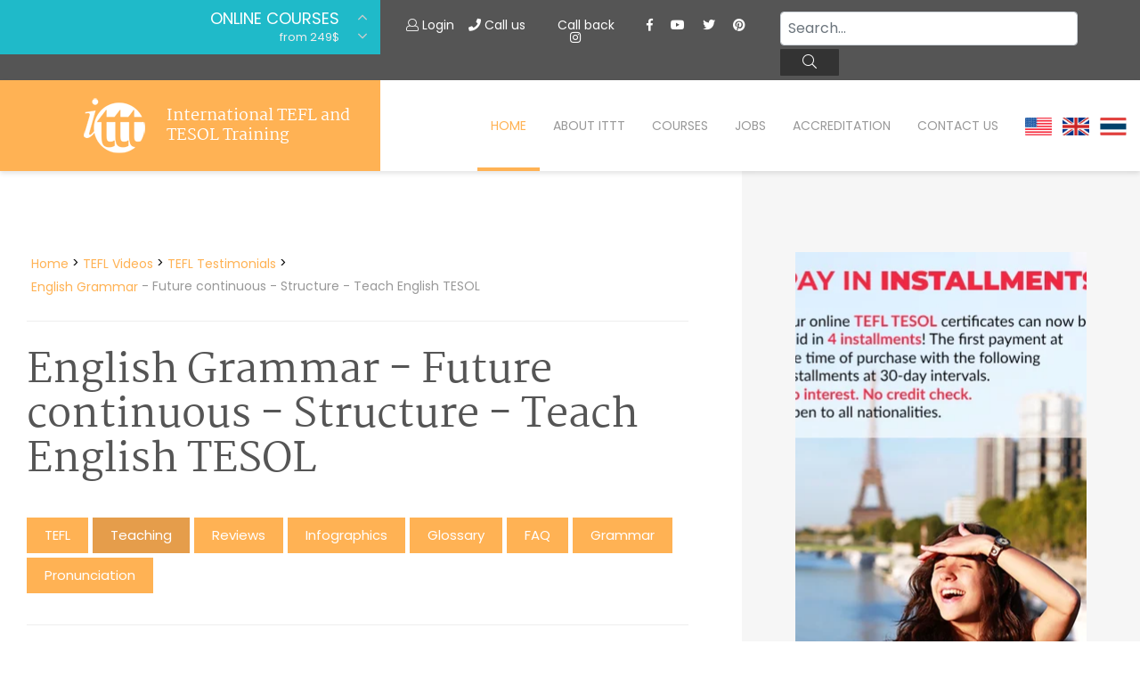

--- FILE ---
content_type: text/html; charset=UTF-8
request_url: https://www.tefl-certificate.net/tefl-videos/tefl-teaching/english-grammar-future-continuous-structure-teach-english-tesol/
body_size: 12979
content:
<!DOCTYPE html>
<html lang="it-IT">
    <head>
	<meta charset="UTF-8">
	<meta http-equiv="X-UA-Compatible" content="IE=edge">
	<meta name="viewport" content="width=device-width, initial-scale=1, shrink-to-fit=no">

	<title>&#9193; Tefl reviews - English Grammar Future Continuous Structure Teach English Tesol | ✔️ ✔️ ✔️ ITTT </title>

	<link rel="apple-touch-icon" sizes="180x180" href="/images/favicon/apple-touch-icon.png">
	<link rel="icon" type="image/png" sizes="32x32" href="/images/favicon/favicon-32x32.png">
	<link rel="icon" type="image/png" sizes="16x16" href="/images/favicon/favicon-16x16.png">
	<link rel="manifest" href="/images/favicon/site.webmanifest">
	<meta name="apple-mobile-web-app-title" content="International TEFL and TESOL Training">
	<meta name="application-name" content="International TEFL and TESOL Training">
	<meta name="msapplication-TileColor" content="#da532c">
	<meta name="theme-color" content="#ffffff">
	<!-- preload -->
	<link rel="preload" href="/fonts/fa-brands-400.woff2" as="font" type="font/woff2" crossorigin>
	<link rel="preload" href="/fonts/fa-solid-900.woff2" as="font" type="font/woff2" crossorigin>
	<link rel="preload" href="/fonts/fa-light-300.woff2" as="font" type="font/woff2" crossorigin>
	<link rel="preload" href="/fonts/Poppins-Regular.woff2" as="font" type="font/woff2" crossorigin>
	<link rel="preload" href="/fonts/Poppins-Bold.woff2" as="font" type="font/woff2" crossorigin>
	<link rel="preload" href="/fonts/Poppins-Light.woff2" as="font" type="font/woff2" crossorigin>
	<link rel="preload" href="/fonts/Martel-Regular.woff2" as="font" type="font/woff2" crossorigin>
	<link rel="preload" href="/fonts/Martel-Bold.woff2" as="font" type="font/woff2" crossorigin>

	<!-- Google Tag Manager -->
	<script type="2a8bdd8e0ef6f01d8075e5e2-text/javascript">(function (w, d, s, l, i) {
			w[l] = w[l] || [];
			w[l].push({'gtm.start':
				new Date().getTime(), event: 'gtm.js'});
			var f = d.getElementsByTagName(s)[0],
			    j = d.createElement(s), dl = l != 'dataLayer' ? '&l=' + l : '';
			j.async = true;
			j.src =
			    'https://www.googletagmanager.com/gtm.js?id=' + i + dl;
			f.parentNode.insertBefore(j, f);
		})(window, document, 'script', 'dataLayer', 'GTM-M7D8JMC');</script>
	<!-- End Google Tag Manager -->

					<link href="https://www.tefl-certificate.net/css/fonts.css" rel="stylesheet" type="text/css" />
<link href="https://www.tefl-certificate.net/css/tp-cookieacceptance.css" rel="stylesheet" type="text/css" />
<link href="https://www.tefl-certificate.net/css/fontawesome-all.min.css" rel="stylesheet" type="text/css" />
<link href="https://www.tefl-certificate.net/css/lightgallery.min.css" rel="stylesheet" type="text/css" />
<link href="https://www.tefl-certificate.net/css/slick.css" rel="stylesheet" type="text/css" />
<link href="https://www.tefl-certificate.net/css/bootstrap.min.css" rel="stylesheet" type="text/css" />			<link rel="stylesheet" href="/css/default.css?v=20220928-1" async />
	<link rel="stylesheet preconnect" href="/css/default-responsive.css?v=09" async />
	<link rel="stylesheet preconnect" href="/css/custom.css?v=09" async />
	<script src="/js/jquery.min.js" type="2a8bdd8e0ef6f01d8075e5e2-text/javascript"></script>
	<link rel="shortcut icon" href="/images/favicon.ico" type="image/x-icon">
	<link rel="icon" href="/images/favicon.ico" type="image/x-icon">
	<!-- HTML5 shim and Respond.js for IE8 support of HTML5 elements and media queries -->
	<!-- WARNING: Respond.js doesn't work if you view the page via file:// -->
	<!--[if lt IE 9]>
	<script src="https://oss.maxcdn.com/html5shiv/3.7.2/html5shiv.min.js"></script>
	<script src="https://oss.maxcdn.com/respond/1.4.2/respond.min.js"></script>
	<![endif]-->
	<meta property="og:type" content="article" />
	<meta property="og:title" content="&#9193; Tefl reviews - English Grammar Future Continuous Structure Teach English Tesol | ✔️ ✔️ ✔️ ITTT " />
	<meta property="og:description" content="TEFL Online. ✅ TEFL courses. ✅ Accredited Certification. ✅ English Grammar - Future continuous - Structure - Teach English TESOL http://www All ITTT's TEFL & TESOL courses are internationally accredited and lifelong job assistance is provided to all ITTT's graduates. Apply Today!" />
		<meta property="og:url" content="www.tefl-certificate.net/tefl-videos/tefl-teaching/english-grammar-future-continuous-structure-teach-english-tesol/" />
	<meta property="og:site_name" content="teflcourse.net" />
	<meta property="article:author" content="ITTT Tefl" />
	<meta property="og:image" content="https://www.tefl-certificate.net/images/international-tefl-and-tesol-training.png" />
	<meta name="title" content="Tefl reviews - English Grammar Future Continuous Structure Teach English Tesol" />
	<meta name="description" content="TEFL Online. ✅ TEFL courses. ✅ Accredited Certification. ✅ English Grammar - Future continuous - Structure - Teach English TESOL http://www All ITTT's TEFL & TESOL courses are internationally accredited and lifelong job assistance is provided to all ITTT's graduates. Apply Today!" />
	<meta name="SKYPE_TOOLBAR" content="SKYPE_TOOLBAR_PARSER_COMPATIBLE" />
	<meta itemprop="name" content="TEFL Certificate">
	<meta name="p:domain_verify" content="a0b464d5a0730da5aec5e5934f4d65cf" />
	<meta itemprop="Internationally accredited TEFL course. All of our online, in-class and combined TEFL courses are internationally accredited in over 30 worldwide locations.">
	<meta property="fb:app_id" content="331135706973088"/>
	<meta property="fb:comments-count" content="4" />

                <link rel="alternate" href="https://www.tefl-certificate.net/tefl-videos/tefl-teaching/english-grammar-future-continuous-structure-teach-english-tesol/" hreflang="en" />

                        <link rel="canonical" href="https://www.tefl-certificate.net/tefl-videos/tefl-teaching/english-grammar-future-continuous-structure-teach-english-tesol/" />
        	

			<meta name="robots" content="index,follow" />
	
	<link rel="icon" href="/images/favicon.ico" type="image/x-icon">

			<script src="https://cdn.onesignal.com/sdks/OneSignalSDK.js" async="" type="2a8bdd8e0ef6f01d8075e5e2-text/javascript"></script>
		<script type="2a8bdd8e0ef6f01d8075e5e2-text/javascript">
	function push() {
	    var OneSignal = window.OneSignal || [];
	    OneSignal.push(function () {
		OneSignal.init({
		    appId: "f9f4d4ee-d156-46ea-ac5c-5f386e798be4",
		});
	    });
	}
	setTimeout(push, 40000);
		</script>
	
		<!-- Facebook Pixel Code -->
	<script type="2a8bdd8e0ef6f01d8075e5e2-text/javascript">
		!function (f, b, e, v, n, t, s)
		{
			if (f.fbq)
				return;
			n = f.fbq = function () {
				n.callMethod ?
				n.callMethod.apply(n, arguments) : n.queue.push(arguments)
			};
		    if (!f._fbq)
				f._fbq = n;
			n.push = n;
			n.loaded = !0;
			n.version = '2.0';
		    n.queue = [];t = b.createElement(e);t.async = !0;
		    t.src = v;s = b.getElementsByTagName(e)[0];
		    s.parentNode.insertBefore(t, s)}(window, document, 'script',
			'https://connect.facebook.net/en_US/fbevents.js');
		fbq('init', '1512729532291637');
		fbq('track', 'PageView');
	</script>
    <noscript><img height="1" width="1" src="https://www.facebook.com/tr?id=1512729532291637&ev=PageView&noscript=1" /></noscript>
    <!-- End Facebook Pixel Code -->
    <script type="application/ld+json">
    {
      "@context": "https://schema.org",
      "@type": "WebSite",
      "url": "https://www.tefl-certificate.net/",
      "potentialAction": {
        "@type": "SearchAction",
        "target": {
          "@type": "EntryPoint",
          "urlTemplate": "https://www.tefl-certificate.net/teach-abroad/findresult/?query={search_term_string}"
        },
        "query-input": "required name=search_term_string"
      }
    }
    </script>	
</head>

<body class="page ">


    <!-- Google Tag Manager (noscript) -->
    <noscript><iframe src="https://www.googletagmanager.com/ns.html?id=GTM-M7D8JMC"
		      height="0" width="0" style="display:none;visibility:hidden"></iframe></noscript>
    <!-- End Google Tag Manager (noscript) -->

    <div id="page" class="site panel">

	<header class="site-header">
	    <div class="container-top-bar">
    <div class="row no-gutters">
         <div class="col-12 col-xl-4">
	    <div class="row">
	         <div class="col-12">
			<div class="container-courses-slider">
			    <div class="courses-slider" data-slick-id="small-courses-slider">
                            <div class="item allclick"><a href="https://www.tefl-certificate.net/tefl-online/">Online Courses</a><span>from 249$</span></div>
                            <div class="item allclick"><a href="https://www.tefl-certificate.net/tefl-online/diploma/">Online Diploma</a><span>from 599$</span></div>
                            <div class="item allclick"><a href="https://www.tefl-certificate.net/tefl-information/">In-Class Courses</a><span>from 1490$</span></div>
                            <div class="item allclick"><a href="https://www.tefl-certificate.net/tefl-courses-combined/">Combined Courses</a><span>from 1195$</span></div>
                            <div class="item allclick"><a href="https://www.tefl-certificate.net/tefl-online/specialized-tefl-courses/">Specialized Courses</a><span>from 175$</span></div>
                            <div class="item allclick"><a href="https://www.tefl-certificate.net/tefl-online/220-hr-master-package-with-tutor/">220-hour MASTER Package</a><span>from 349$</span></div>
                            <div class="item allclick"><a href="https://www.tefl-certificate.net/tefl-online/120-hr-tefl-tesol-certification/">120-hour Course</a><span>from 249$</span></div>
                            <div class="item allclick"><a href="https://www.tefl-certificate.net/tefl-online/550-hour-expert-package-with-tutor-support/">550-hour Expert Package</a><span>from 999$</span></div>
                        </div>
                    </div>
                </div>
            </div>
        </div>
	    <div class="col-12 col-xl-8">
		<div class="d-flex flex-md-row flex-column justify-content-between">
		    <div class="flex-xl-fill d-none d-xl-block">
			<div class="courses-slider-title"><i class="far fa-angle-left"></i> Courses Offers</div>
		    </div>
		    <div class="flex-xl-fill">
			<div class="container-social mt-sm-4 mt-xl-2 text-sm-center">
				<a class="mt-2" data-toggle="modal" data-target="#logineeap"><i class="fal fa-user"></i> Login</a>
				<a class="mt-2 mx-1 mx-sm-3 mx-lg-3" data-toggle="modal" data-target="#callusbox"><i class="fas fa-phone"></i> Call us</a>
				<a class="mt-2 mx-1 mx-sm-3 mx-lg-3" data-toggle="modal" data-target="#callbackbox"><i class="fas fa-phone-plus"></i> Call back</a>
				<a href="https://api.whatsapp.com/send?phone=66622422707&text=" target="_blank" class="d-none"><img data-src="/images/whatsapp-button_SMALL_green_top.png" class="lazy" alt="write or call us on WhtsApp" style="width: 90px;" /></a>
				<div class="d-block d-sm-inline mt-3 mt-sm-2">
					<a href="https://www.facebook.com/TESOL.TEFL" rel="nofollow" target="_blank" class="ico"><i class="fab fa-facebook-f"></i></a>
					<a href="https://www.youtube.com/TeflonlineNet01" rel="nofollow" target="_blank" class="ico"><i class="fab fa-youtube"></i></a>
					<a href="https://twitter.com/teflcourse" rel="nofollow" target="_blank" class="ico"><i class="fab fa-twitter"></i></a>
                                        <a href="https://www.pinterest.com/TEFLcourse/" rel="nofollow" target="_blank" class="ico"><i class="fab fa-pinterest"></i></a>
					<a href="https://www.instagram.com/internationaltefltraining/" rel="nofollow" target="_blank" class="ico"><i class="fab fa-instagram"></i></a>
				</div>
			</div>
		    </div>
		<div class="flex-xl-fill mt-3 mt-sm-3 mt-xl-1 mb-3 mb-xl-0">
<form id="search-submit" action="https://www.tefl-certificate.net/teach-abroad/findresult/" method="post" role="search" class="wpcf7-form wpcf7-format form-inline float-md-right mr-md-3">
    <input name="query" type="search" class="mx-3 mr-sm-1 mx-sm-auto ml-lg-0 mt-1 form-control wpcf7-form-control wpcf7-validates-as-required px-2" id="search" aria-describedby="emailHelp" placeholder="Search..." value="">
    <button class="wpcf7-form-control wpcf7-submit d-none d-md-block btn ml-0 mt-1 py-1 search-button" type="submit"><i class="fal fa-search"></i></button>
</form>
</div>
        </div>
    </div>
</div>
</div>
            
	    	    <div class="container-header-content">
    <div class="row no-gutters">
        <div class="col-12 col-xl-4">
            <div class="container-logo">
                <a href="https://www.tefl-certificate.net/" class="logo"><img data-src="/images/ittt-logo.png" alt="ITTT - International TEFL and TESOL Training" width="70" height="62" class="img-fluid lazy"></a>
		<a href="https://www.tefl-certificate.net/" class="title">International TEFL and TESOL Training</a>
            </div>
        </div>

        <div class="col-12 col-xl-8 wrapper-container-menu">
            <div class="container-menu">
                <nav class="conainer-nav">
                    <ul id="menu-primary" class="menu">
                        <li class="menu-item current-menu-item"><a href="https://www.tefl-certificate.net/">Home</a></li>
                        <li class="menu-item menu-item-has-children">
                            <a href="https://www.tefl-certificate.net/ittt/">About ITTT</a>
                            <ul class="sub-menu">
                                <li class="menu-item"><a href="https://www.tefl-certificate.net/faq/">Faq</a></li>
				<li class="menu-item"><a href="https://www.teflcourse.net/best-tefl-course/">WHY CHOOSE ITTT?</a></li>
                                <li class="menu-item"><a href="https://www.tefl-certificate.net/tefl/">What is TEFL?</a></li>
                                <li class="menu-item"><a href="https://www.tefl-certificate.net/tefl-offers/">Special Offers</a></li>
                            </ul>
                        </li>
                        <li class="menu-item menu-item-has-children">
                            <a href="https://www.tefl-certificate.net/tefl-courses/">Courses</a>
                            <ul class="sub-menu">
                                <li class="menu-item"><a href="https://www.tefl-certificate.net/tefl-online/">Online Courses</a></li>
                                <li class="menu-item"><a href="https://www.tefl-certificate.net/tefl-online/diploma/">Online Diploma</a></li>
                                <li class="menu-item"><a href="https://www.tefl-certificate.net/tefl-residential-courses/">In-Class Courses</a></li>
				<li class="menu-item"><a href="https://www.tefl-certificate.net/tefl-courses-combined/">Combined courses</a></li>
				<li class="menu-item"><a href="http://www.teflcourse.net/online-courses-bundles/">ONLINE COURSE BUNDLES</a></li>
				<li class="menu-item"><a href="https://www.tefl-certificate.net/celta-trinity-courses/">CELTA & TRINITY Courses</a></li>
                                <li class="menu-item"><a href="https://www.tefl-certificate.net/tefl-online/specialized-tefl-courses/">Specialized Courses</a></li>
				<li class="menu-item"><a href="http://www.teflcourse.net/what-tefl-tesol-course-right-for-me/">Which Course is right for me?</a></li>
				<li class="menu-item"><a href="https://www.teflcourse.net/upgrade-qualifications/">B.Ed & M.Ed in TESOL</a></li>					
                            </ul></li>
                        <li class="menu-item"><a href="https://www.tefl-certificate.net/jobs/">Jobs</a></li>
                        <li class="menu-item"><a href="https://www.tefl-certificate.net/accredited-tefl-courses/">Accreditation</a></li>
                        <li class="menu-item"><a href="https://www.tefl-certificate.net/ittt-contact-us/">Contact us</a></li>
			<li class="menu-item">&nbsp;&nbsp;<a href="https://www.tefl-certificate.net/contact-us/" style="cursor:pointer; margin-bottom: -5px; margin-top: -25px"><img src="/images/flags/flags_usa.gif" width="30px" alt="USA Office" title="USA Office" />&nbsp;&nbsp;&nbsp;<img src="/images/flags/flags_uk.gif" width="30px" alt="UK Office" title="UK Office" />&nbsp;&nbsp;&nbsp;<img src="/images/flags/flags_thailand.gif" width="30px" alt="Thailand Office" title="Thailand Office"/></a></li>
                    </ul>
                </nav>
            </div>
        </div>
    </div>
</div>
	    </header>
	    		    			    
<div class="container-header-slider small">
    <div class="header-slider" data-slick-id="header-slider">
        <div class="wrapper-container-pager">
            <div class="container-fluid">
                <div class="row">
                    <div class="col-12 col-xl-12 col-lg-12 col-md-12">
                        <div class="container-pager"></div>
                    </div>
                </div>
            </div>
        </div>
    </div>
</div>
		    	    
    <div id="content" class="site-content">
	<section class="container-main">
	    <div class="container-fluid">
		<div class="row">            
		    <div class="content-area col-12 col-xl-8 col-lg-10 col-sm-10 offset-xl-0 offset-sm-1">
			<main id="main" class="site-main">
				<span class="hide">STARTBODY</span>			    <article>
    <script type="application/ld+json">
{
      "@context": "https://schema.org",
      "@type": "BreadcrumbList",
      "itemListElement": [{
        "@type": "ListItem",
        "position": 1,
        "name": "Home",
        "item": "https://www.tefl-certificate.net/"
      },{
        "@type": "ListItem",
        "position": 2,
        "name": "TEFL Videos",
        "item": "https://www.tefl-certificate.net/tefl-videos/"
     },{
        "@type": "ListItem",
        "position": 3,
        "name": "TEFL Testimonials",
        "item": "https://www.tefl-certificate.net/tefl-videos/tefl-teaching/"
     },{
        "@type": "ListItem",
        "position": 4,
        "name": "<a href='https://www.teflcourse.net/english-grammar-corner/' class='monster' style='cursor:unset;text-decoration:none'>English Grammar</a> - Future continuous - Structure - Teach English TESOL"
      }]
}
</script>
<p class="breadcrumb">
        <a href="https://www.tefl-certificate.net/">Home</a> > <a href="https://www.tefl-certificate.net/tefl-videos/">TEFL Videos</a> > <a href="https://www.tefl-certificate.net/tefl-videos/tefl-teaching/">TEFL Testimonials</a> > <span><a href='https://www.teflcourse.net/english-grammar-corner/' class='monster' style='cursor:unset;text-decoration:none'>English Grammar</a> - Future continuous - Structure - Teach English TESOL</span>
</p>
<h1>English Grammar - Future continuous - Structure - Teach English TESOL</h1>
<nav class="container-page-menu">
	<ul>
		<li ><a href="https://www.tefl-certificate.net/tefl-videos/">TEFL</a></li>
		<li  class="active"><a href="https://www.tefl-certificate.net/tefl-videos/tefl-teaching/">Teaching</a></li>
		<li ><a href="https://www.tefl-certificate.net/tefl-videos/tefl-testimonials/">Reviews</a></li>
		<li ><a href="https://www.tefl-certificate.net/tefl-videos/tefl-infographics/">Infographics</a></li>
		<li ><a href="https://www.tefl-certificate.net/tefl-videos/tefl-glossary/">Glossary</a></li>
		<li ><a href="https://www.tefl-certificate.net/tefl-videos/video-faq/">FAQ</a></li>
		<li ><a href="https://www.tefl-certificate.net/tefl-videos/tefl-grammar/">Grammar</a></li>
		<li ><a href="https://www.tefl-certificate.net/tefl-videos/tefl-pronunciation/">Pronunciation</a></li>
	</ul>
</nav>
<iframe title="YouTube video player" class="youtube-player lazy" type="text/html" 
width="640" height="390" data-src="https://www.youtube.com/embed/zaT6hK_ENNA?autoplay=0&rel=0&showinfo=0&controls=0"
frameborder="0" allowFullScreen></iframe>
<p>&nbsp;</a>
<!--googleoff: index-->
<p>
http://www.teflcourse.net

This video from one of ITTT's <a href='https://www.tesolcourse.com/tesol-certification/' class='monster' style='cursor:unset;text-decoration:none'>TESOL courses</a> looks at how the future continuous tense is formed and used. Firstly, the structure:

Positive: Subject + will + be + present participle.

I will be learning to teach English.
 
Negative: Subject + will + not + be + present participle.

I will not be coming to the party.  

Question: Will + subject + be + present participle?

Will you be staying for the weekend?

Now the usages:

Actions in progress at a future time.

She'll be playing live at Wembley on the 16th.

Predict the present.

He'll be getting on the plane about now.

Polite enquiries (without influence):

Will you be coming to the party?

For those wanting to learn how to teach English <a href='https://www.tesolcourse.com/tesol-certification/' class='monster' style='cursor:unset;text-decoration:none'>TESOL courses</a> are great ways to learn the necessary grammar such as the future continuous tense as outlined above. On a good <a href='https://www.tesolcourse.com/' class='monster' style='cursor:unset;text-decoration:none'>TESOL course</a> you will also study the latest methodologies to apply in your classroom. A teaching certificate will also open up more teaching job opportunities than would be available without. So if you are considering starting to teach English, <a href='https://www.tesolonline.com/tesol-online-certification/' class='monster' style='cursor:unset;text-decoration:none'>TESOL certification</a> is the surest way to get the skills you need. Check out the link above for more information on <a href='https://www.tesolonline.com/tesol-online-certification/' class='monster' style='cursor:unset;text-decoration:none'>TESOL certification</a> course from ITTT. ///

-~-~~-~~~-~~-~-
Are you ready to Teach English Abroad?
https://www.youtube.com/watch?v=1pcXD_GNR04
-~-~~-~~~-~~-~-</p>
<!--googleon: index-->
<br/>

<script type="application/ld+json">
{"@context":"http:\/\/schema.org","@type":"VideoObject","name":"<a href='https://www.teflcourse.net/english-grammar-corner/' class='monster' style='cursor:unset;text-decoration:none'>English Grammar</a> - Future continuous - Structure - Teach English TESOL","description":"http:\/\/www.teflcourse.net\n\nThis video from one of ITTT's <a href='https://www.tesolcourse.com/tesol-certification/' class='monster' style='cursor:unset;text-decoration:none'>TESOL courses</a> looks at how the future continuous tense is formed and used. Firstly, the structure:\n\nPositive: Subject + will + be + present participle.\n\nI will be learning to teach English.\n \nNegative: Subject + will + not + be + present participle.\n\nI will not be coming to the party.  \n\nQuestion: Will + subject + be + present participle?\n\nWill you be staying for the weekend?\n\nNow the usages:\n\nActions in progress at a future time.\n\nShe'll be playing live at Wembley on the 16th.\n\nPredict the present.\n\nHe'll be getting on the plane about now.\n\nPolite enquiries (without influence):\n\nWill you be coming to the party?\n\nFor those wanting to learn how to teach English <a href='https://www.tesolcourse.com/tesol-certification/' class='monster' style='cursor:unset;text-decoration:none'>TESOL courses</a> are great ways to learn the necessary grammar such as the future continuous tense as outlined above. On a good <a href='https://www.tesolcourse.com/' class='monster' style='cursor:unset;text-decoration:none'>TESOL course</a> you will also study the latest methodologies to apply in your classroom. A teaching certificate will also open up more teaching job opportunities than would be available without. So if you are considering starting to teach English, <a href='https://www.tesolonline.com/tesol-online-certification/' class='monster' style='cursor:unset;text-decoration:none'>TESOL certification</a> is the surest way to get the skills you need. Check out the link above for more information on <a href='https://www.tesolonline.com/tesol-online-certification/' class='monster' style='cursor:unset;text-decoration:none'>TESOL certification</a> course from ITTT. \/\/\/\n\n-~-~~-~~~-~~-~-\nAre you ready to Teach English Abroad?\nhttps:\/\/www.youtube.com\/watch?v=1pcXD_GNR04\n-~-~~-~~~-~~-~-","thumbnailUrl":"https:\/\/i4.ytimg.com\/vi\/zaT6hK_ENNA\/0.jpg","embedURL":"https:\/\/www.youtube.com\/watch?v=zaT6hK_ENNA","uploadDate":"2013-04-11T04:07:30.000Z","duration":"PT2M12S","publisher":{"@type":"Organization","name":"ITTT Tefl","logo":{"@type":"ImageObject","url":"https:\/\/www.teflcorp.com\/images\/logo_round.png","width":"192px","height":"110px"}}}</script>
<p style="margin: 5px 40px 5px 45px">Below you can read feedback from an ITTT graduate regarding one section of their <a href='https://youtu.be/NryTgg6uvsg' class='monster' style='cursor:unset;text-decoration:none'>online TEFL certification course</a>. Each of our online courses is broken down into concise units that focus on specific areas of English language teaching. This convenient, highly structured design means that you can quickly get to grips with each section before moving onto the next.
</p>
<div class="container-quote">
      <div class="quote">
			From this lesson, I learned to not rely solely on a course book.  That I should consider supplementing and even replacing some parts if the material is not suitable for the target students.  I also learned how useful having a course book will be for me as a novice English teacher who needs to develop a teaching structure based off of tried and tested materials.Teachers are to take on many roles during their teaching experience, and knowing so will help them to become more effective in the classroom. Learners have various aspects to them that determine whether or not they will succeeed in attaining knowledge. Understanding these catagories help some new teachers to become more comfortable with the teaching experience.       </div>
</div>
<br/>
<ul>
  <li><a href="https://www.tefl-certificate.net/tefl-online/">Online Courses</a></li>
  <li><a href="https://www.tefl-certificate.net/tefl-information/">In-Class Courses</a></li>
  <li><a href="https://www.tefl-certificate.net/tefl-courses-combined/">Combined Courses</a></li>
</ul>

	<hr>
	<div class="row">
	    <div class="col-md-12"><h4><a href="https://www.teflcourse.net/blog/">Check out ITTT's Blog Posts</a></h4></div>
	</div>
	<div class="row">
</div>
<hr/>


<div id="fb-root"></div>
<script type="2a8bdd8e0ef6f01d8075e5e2-text/javascript">(function(d, s, id) {
  var js, fjs = d.getElementsByTagName(s)[0];
  if (d.getElementById(id)) return;
  js = d.createElement(s); js.id = id;
  js.src = 'https://connect.facebook.net/en_US/sdk.js#xfbml=1&version=v13.0&appId=331135706973088&autoLogAppEvents=1';
  fjs.parentNode.insertBefore(js, fjs);
}(document, 'script', 'facebook-jssdk'));</script>
<div class="row"><div class="col-md-12">
	<div class="fb-comments" data-href="www.tefl-certificate.net/tefl-videos/tefl-teaching/english-grammar-future-continuous-structure-teach-english-tesol/" data-numposts="5" data-width="100%"></div>
</div></div>

<div id="disqus_thread"></div>
<script src="/js/jquery.discusloader.js" type="2a8bdd8e0ef6f01d8075e5e2-text/javascript" /></script>
<script type="2a8bdd8e0ef6f01d8075e5e2-text/javascript">
        var options =
                {
                    scriptUrl: 'https://teflittt.disqus.com/embed.js',
                    /*
                     @type: string (url)
                     @default: none
                     @required
                     URL of Disqus' executive JS file. The value is memorized on the first function call
                     and ignored otherwise because Disqus allows only one instance per page at the time.
                     */

                    laziness: 1,
                    /*
                     @type: int (>=0)
                     @default: 1
                     Sets the laziness of loading the widget: (viewport height) * laziness . For example:
                     0 - widget load starts when at the least a tiny part of it gets in the viewport;
                     1 - widget load starts when the distance between the widget zone and the viewport is no more than the height of the viewport;
                     2 - 2x viewports, etc.
                     */

                    throttle: 250,
                    /*
                     @type: int (milliseconds)
                     @default: 250
                     Defines how often the plugin should make calculations during the
                     processes such as resize of a browser's window or viewport scroll.
                     250 = 4 times in a second.
                     */

                    /*
                     @type: function
                     @default: none
                     Disqus-native options. Check Disqus' manual for more information.
                     */
                    disqusConfig: function ()
                    {
                        this.page.title = '';
			this.page.url = 'https://www.tefl-certificate.net/tefl-videos/tefl-teaching/english-grammar-future-continuous-structure-teach-english-tesol/';
                        this.page.identifier = 'https://www.tefl-certificate.net/tefl-videos/tefl-teaching/english-grammar-future-continuous-structure-teach-english-tesol/';
                    }
                };
        $.disqusLoader('#disqus_thread', options);
</script></article>

				<span class="hide">ENDBODY</span>			    			<div class="buttons-list">
			    				     <a href="https://www.tefl-certificate.net/tefl-tesol-info/tefl-korea-reddit/" alt="" class="special-button inline">tefl korea reddit</a>
			    				     <a href="https://www.tefl-certificate.net/tefl-tesol-info/english-teaching-jobs-in-turkey/" alt="" class="special-button inline">english teaching jobs in turkey</a>
			    				     <a href="https://www.tefl-certificate.net/tefl-tesol-info/esl-resources-for-kindergarten/" alt="" class="special-button inline">esl resources for kindergarten</a>
			    				     <a href="https://www.tefl-certificate.net/tefl-tesol-info/teaching-certification-in-virginia/" alt="" class="special-button inline">teaching certification in virginia</a>
			    				     <a href="https://www.tefl-certificate.net/tefl-tesol-info/what-classes-do-you-need-to-become-a-teacher/" alt="" class="special-button inline">what classes do you need to become a teacher</a>
			    			</div>	
						
			</main>
		    </div>

		    			
<div class="side-area col-12 col-xl-4 col-md-10 offset-xl-0 offset-md-1">
    <aside class="site-aside">
        <div class="row no-gutters">

	    
	    		    <div class="col-12 col-xl-12 col-lg-6 col-sm-10 offset-lg-0 offset-sm-1">
							<a href="/apply/" class="text-center"><div style="background: url(/images/banners/banner_400x600_inst.jpg) no-repeat center; width:100%; height:600px"></div></a><br> 
										<a href="https://www.teflcourse.net/tefl-courses-offers/" class="text-center"><div style="background: url(/images/banners/banner_paris.png) no-repeat center; width:100%; height: 600px"></div></a><br>

					<mark class="title"><span>Our offers on</span>Online Courses</mark>
			<div class="desc">Get TEFL or TESOL-certified online from the comfort of your own home and study at the pace that suits you! Find the best online course now and start teaching abroad upon completion.<br><a href="https://www.tefl-certificate.net/tefl-online/">more info<i class="far fa-angle-right"></i></a></div>
			<div class="course-by-hours-list location-list-slider" data-slick-id="item-list-slider" data-slick='{"slidesToShow": 4}'>
			    				    <div data-toggle="tooltip" data-placement="top" title="" class="item level-5"><a href="https://www.tefl-certificate.net/tefl-online/550-hour-expert-package-with-tutor-support/">550-hr diploma course:  <br />(TEFL/TESOL Certificate & Diploma-Young <br />Learners & Business + <br />Practicum) <span>from 599$</span></a><div class="hours"><a href="https://www.tefl-certificate.net/tefl-online/550-hour-expert-package-with-tutor-support/" style="color:#fff">550</a></div></div>
			    				    <div data-toggle="tooltip" data-placement="top" title="This course is the next step up if you want to increase your employment prospects and potentially earn a higher salary. The diploma course with tutor support is designed to build on your existing skills and further improve your teaching ability." class="item level-1"><a href="https://www.tefl-certificate.net/tefl-online/online-tefl-diploma/">370-hr diploma course: (TEFL/TESOL <br />Certificate & Diploma) <span>from 499$</span></a><div class="hours"><a href="https://www.tefl-certificate.net/tefl-online/online-tefl-diploma/" style="color:#fff">370</a></div></div>
			    				    <div data-toggle="tooltip" data-placement="top" title="Completing more than one TEFL course before heading overseas is a great way to improve your options in the job market. This three-course package with tutor support provides comprehensive coverage of all the main areas of English language teaching." class="item level-3"><a href="https://www.tefl-certificate.net/tefl-online/220-hr-master-package-with-tutor/">220-hr course with Tutor <br />& Videos: (for teaching <br />abroad  & Young <br />Learners & Business English) <br /><span>from 349$</span></a><div class="hours"><a href="https://www.tefl-certificate.net/tefl-online/220-hr-master-package-with-tutor/" style="color:#fff">220</a></div></div>
			    				    <div data-toggle="tooltip" data-placement="top" title="This course will set you up to teach English in classrooms round the world and online from within your own home. You get a 120-hour TEFL course that provides all the basic knowledge required, plus a 50-hour section dedicated to online teaching." class="item level-2"><a href="https://www.tefl-certificate.net/tefl-online/170-hr-tefl-certificate-with-tutor/">170-hr course with Tutor <br />& Videos: (for teaching <br />abroad & online) <span>from 299$</span></a><div class="hours"><a href="https://www.tefl-certificate.net/tefl-online/170-hr-tefl-certificate-with-tutor/" style="color:#fff">170</a></div></div>
			    				    <div data-toggle="tooltip" data-placement="top" title="This popular option provides a TEFL certification that is welcomed by most employers worldwide. It also comes with the added bonus of a professional online tutor and a range of informative videos to back up the written materials." class="item level-2"><a href="https://www.tefl-certificate.net/tefl-online/120-hr-tefl-tesol-certification/">120-hr course with Tutor <br />& Videos: (for teaching <br />abroad) <span>from 249$</span></a><div class="hours"><a href="https://www.tefl-certificate.net/tefl-online/120-hr-tefl-tesol-certification/" style="color:#fff">120</a></div></div>
			    			</div>

			<hr>

			<mark class="title blue"><span>Interesting</span>Course Locations</mark>
			<div class="desc blue">Obtain your TEFL or TESOL certification at one of 40+  exciting worldwide ITTT TEFL centers with a professional teacher trainer and develop your teaching skills with real local English learners. Choose your preferred training location now<br><a href="https://www.tefl-certificate.net/tefl-residential-courses/">more locations<i class="far fa-angle-right"></i></a></div>
			<div class="location-list location-list-slider" data-slick-id="item-list-slider">
			    				    <div class="item"><a href="/tefl-residential-courses/tefl-egypt/alexandria/">TEFL Certification Alexandria</a><div class="flag lazy" data-bg="url(/upload/flags/egypt.svg)"></div></div>
			    				    <div class="item"><a href="/tefl-residential-courses/tefl-greece/athens/">TEFL Certification Athens</a><div class="flag lazy" data-bg="url(/upload/flags/greece.svg)"></div></div>
			    				    <div class="item"><a href="/tefl-residential-courses/tefl-thailand/banphe/">TEFL Certification Ban Phe</a><div class="flag lazy" data-bg="url(/upload/flags/thailand.svg)"></div></div>
			    				    <div class="item"><a href="/tefl-residential-courses/tefl-thailand/bangkok/">TEFL Certification Bangkok</a><div class="flag lazy" data-bg="url(/upload/flags/thailand.svg)"></div></div>
			    				    <div class="item"><a href="/tefl-residential-courses/tefl-spain/barcelona/">TEFL Certification Barcelona</a><div class="flag lazy" data-bg="url(/upload/flags/spain.svg)"></div></div>
			    				    <div class="item"><a href="/tefl-residential-courses/tefl-china/beijing/">TEFL Certification Beijing</a><div class="flag lazy" data-bg="url(/upload/flags/china.svg)"></div></div>
			    				    <div class="item"><a href="/tefl-residential-courses/tefl-argentina/buenos-aires/">TEFL Certification Buenos Aires</a><div class="flag lazy" data-bg="url(/upload/flags/argentina.svg)"></div></div>
			    				    <div class="item"><a href="/tefl-residential-courses/tefl-ireland/bundoran/">TEFL Certification Bundoran</a><div class="flag lazy" data-bg="url(/upload/flags/ireland.svg)"></div></div>
			    				    <div class="item"><a href="/tefl-residential-courses/tefl-egypt/cairo/">TEFL Certification Cairo</a><div class="flag lazy" data-bg="url(/upload/flags/egypt.svg)"></div></div>
			    				    <div class="item"><a href="/tefl-residential-courses/tefl-south-africa/cape-town/">TEFL Certification Cape Town</a><div class="flag lazy" data-bg="url(/upload/flags/south-africa.svg)"></div></div>
			    				    <div class="item"><a href="/tefl-residential-courses/tefl-philippines/cebu/">TEFL Certification Cebu</a><div class="flag lazy" data-bg="url(/upload/flags/philippines.svg)"></div></div>
			    			</div>
		    </div>
		    	    	    <div class="col-12 col-xl-12 col-lg-6 col-sm-10 offset-lg-0 offset-sm-1 text-center">
<p>&nbsp;</p>
<p>&nbsp;</p>
    <div class="border-top border-bottom col-12 col-xl-12 col-lg-6 col-sm-10 offset-lg-0 offset-sm-1 mb-4"></div>
    <div class="d-flex flex-column mx-auto">
	<div class="d-flex flex-column">
	    <a data-toggle="modal" data-target="#callbackbox"><img srcset="/images/buttons/callback-button@2x.png 2x" src="/images/buttons/callback-button.png"></a>
	</div>

	<div class="d-flex flex-column my-4">
	    <a href="https://api.whatsapp.com/send?phone=66622422707&text="><img srcset="/images/buttons/whatsapp-button@2x.png 2x" src="/images/buttons/whatsapp-button.png"></a>
	</div>

	<div class="d-flex flex-column" style="margin-top:20px">
	    <a href="https://www.tefl-certificate.net/apply/" class="special-button inline green" style="margin-right: 0px; margin-left: 0px; color: #fff">Apply now!</a>
	</div>
    </div>

    <div class="border-top border-bottom col-12 col-xl-12 col-lg-6 col-sm-10 offset-lg-0 offset-sm-1 mt-4"></div>

</div>
	    	</div>
    </aside>
</div>
 
		    			</div>
	    </div>
	</section>
				<aside class="container-aside-1">
    <div class="container-fluid">
        <div class="row no-gutters">
            <div class="col-12 col-xl-5 col-md-8 col-sm-10 offset-xl-0 offset-md-2 offset-sm-1 newsletter-wrapper">
                <div class="container-newsletter">
                    <mark class="main-title">Sign up to stay in touch with ITTT!</mark>
                    <div class="main-desc">Subscribe to our newsletter to receive news and updates on our services.</div>
                    <form data-id="embedded_signup:form" class="wpcf7-form wpcf7-format" name="embedded_signup" method="POST" action="https://visitor2.constantcontact.com/api/signup"  id="jsContactNewsletter">  
                        <input data-id="ca:input" name="ca" value="d6697e15-e4ed-4d65-b39a-73a743551ca6" type="hidden">
                        <input data-id="list:input" name="list" value="1" type="hidden">
                        <input data-id="source:input" name="source" value="EFD" type="hidden">
                        <input data-id="required:input" name="required" value="list,email" type="hidden">
                        <input data-id="url:input" name="url" value="" type="hidden">

                        <div class="row">
                            <div class="col-12 col-sm-6">
                                <span class="wpcf7-form-control-wrap nome">
                                    <input name="first_name" value="" class="wpcf7-form-control wpcf7-text" placeholder="Name" type="text">
                                </span>
                            </div>
                            <div class="col-12 col-sm-6">
                                <span class="wpcf7-form-control-wrap email">
                                    <input name="email" value="" class="wpcf7-form-control wpcf7-text wpcf7-email wpcf7-validates-as-required" placeholder="Email Address *" type="email">
                                </span>
                            </div>
                        </div>
                        <div class="row">
                            <div class="col">
                                <span class="wpcf7-form-control-wrap privacy">
                                    <span class="wpcf7-form-control wpcf7-acceptance">
                                        <span class="wpcf7-list-item">
                                            <label><input name="privacy" value="1" type="checkbox">I have read and accept the <a href="https://www.constantcontact.com/legal/privacy-statement" target="_blank" rel="nofollow">privacy policy</a> *</label>
                                        </span>
                                    </span>
                                </span>
                            </div>
                        </div>
                        <div class="row">
                            <div class="col">
                                <button class="wpcf7-form-control wpcf7-submit special-button white right" type="submit">Subscribe</button>
                            </div>
                        </div>
                    </form>
                </div>
            </div>
		<div class="col-12 col-xl-7 banner-wrapper banner-video-review allclick">
			<div class="container-banner">
				<div class="row">
					<div class="col-12 col-xl-7 col-lg-6 offset-lg-5">
						<mark class="title">watch our <strong>video reviews</strong></mark>
						<div class="desc">What is it really like to take a TEFL training course with ITTT?<br>Take a look at these video testimonials that feature course graduates describing their own unique experiences.</div>
						<a href="https://www.tefl-certificate.net/tefl-videos/tefl-video-testimonials/" class="special-button white">watch the reviews <i class="fas fa-chevron-right"></i></a>
					</div>
				</div>
			</div>
		</div>
        </div>
    </div>
</aside>
 
		<div id="show-apply-here"></div>
<script type="2a8bdd8e0ef6f01d8075e5e2-text/javascript">
        // pseudo code
        setTimeout(checkApply, 10);
        function checkApply() {
            jQuery.ajax({
                url: "/checksession/get_apply?cu=" + GetURLParameter('cu')+"&re="+GetURLParameter('r')+"&call="+escape(window.location.pathname),
                success: function (newVal) {
			jQuery('#show-apply-here').html(newVal);
			
			var fileref=document.createElement('script');
			fileref.setAttribute("type","text/javascript");
			fileref.setAttribute("src", "/js/function-apply.js?v=20240628");
			document.head.appendChild(fileref);
                }
            });
        }
	
	function GetURLParameter(sParam)
	{
	    var sPageURL = window.location.search.substring(1);
	    var sURLVariables = sPageURL.split('&');
	    for (var i = 0; i < sURLVariables.length; i++)
	    {
	        var sParameterName = sURLVariables[i].split('=');
	        if (sParameterName[0] == sParam)
	        {
	            return sParameterName[1];
	        }
	    }
	}
</script>
 
		    </div>

    <footer class="site-footer">
    <div class="container-fluid">
	        <div class="row">

            <div class="col-12 col-xl-4 col-lg-8 offset-xl-0 offset-lg-2">
		                <div class="row">
		    			    <div class="col-12 col-xl-12 col-lg-6">
				<p class="second-desc"><a href="https://api.whatsapp.com/send?phone=66622422707&text=" target="_blank"><img data-src="/images/whatsapp-button_SMALL.png" class="lazy" at="contact on whatsapp"/></a></p>
			    </div>
		                    </div>
            </div>
	    		    <div class="col-12 col-xl-8 offset-xl-0 d-xl-block">
			<div class="container-footer-menu maudown">
			    <ul id="menu-footer-menu" class="menu">
				<li class="menu-item current-menu-ancestor current-menu-parent">
				    <a href="https://www.tefl-certificate.net/ittt/">About us</a>
				                                                        <ul>
                                                                                                        <li class="menu-item"><a href="/ai/best-tesol-certification-in-darwin/">Best TESOL certification in Darwin</a></li>
                                                                                                            <li class="menu-item"><a href="/ai/best-tesol-certification-in-germany/">Best TESOL certification in Germany</a></li>
                                                                                                            <li class="menu-item"><a href="/ai/best-tesol-certification-in-india/">Best TESOL certification in India</a></li>
                                                                                                            <li class="menu-item"><a href="/ai/best-tesol-certification-in-istanbul/">Best TESOL certification in Istanbul</a></li>
                                                                                                            <li class="menu-item"><a href="/ai/best-tesol-certification-in-leipzig--germany/">Best TESOL certification in Leipzig  Germany</a></li>
                                                                                                            <li class="menu-item"><a href="/ai/best-tesol-certification-in-nepal/">Best TESOL certification in Nepal</a></li>
                                                                                                        </ul>
                                                                                                        <ul>
                                                                                                                        <li class="menu-item"><a href="/tefl-tesol-teach-english-chile/santiago/san-ram-n/">San Ramón</a></li>
                                                                                                                            <li class="menu-item"><a href="/tefl-tesol-teach-english-ecuador/jes-s-mar-a/">Jesús María</a></li>
                                                                                                                            <li class="menu-item"><a href="/tefl-tesol-teach-english-argentina/misiones/mar-a-magdalena--colonia-delicia/">María Magdalena (Colonia Delicia)</a></li>
                                                                                                                            <li class="menu-item"><a href="/tefl-tesol-teach-english-mexico/baja-california-sur/san-jos--del-cabo--incl--las-veredas--san-jos--viejo/">San José del Cabo (incl. Las Veredas</a></li>
                                                                                                                            <li class="menu-item"><a href="/ San José Viejo)/"></a></li>
                                                                                                                            <li class="menu-item"><a href="/tefl-tesol-teach-english-mexico/chiapas/siltepec/">Siltepec</a></li>
                                                                                                                    </ul>
                                                        				</li>
				<li class="menu-item">
				    <a style="cursor:pointer" href="https://www.tefl-certificate.net/tefl-online/">Online Courses</a>
				    				</li>


				<li class="menu-item">
				    <a href="https://www.tefl-certificate.net/tefl-residential-courses/" style="cursor:pointer">In-class Courses</a>
				    				</li>
							    </ul>
			</div>
		    </div>
	            </div>
        <div class="row">
            <div class="col-12 col-xl-12 col-lg-8 offset-xl-0 offset-lg-2">
		&nbsp;
            </div>
        </div>
    </div>
</footer>
</div>
<nav id="menu" class="mobile-menu">
    <section class="menu-section">
        <ul id="menu-primary" class="menu">
            <li class="menu-item current-menu-item"><a href="https://www.tefl-certificate.net/">Home</a></li>
            <li class="menu-item menu-item-has-children">
                <a href="https://www.tefl-certificate.net/ittt/">About ITTT</a>
                <ul class="sub-menu">
                    <li class="menu-item"><a href="https://www.tefl-certificate.net/faq/">FAQ</a></li>
                    <li class="menu-item"><a href="https://www.tefl-certificate.net/tefl-features/">Features</a></li>
                    <li class="menu-item"><a href="https://www.tefl-certificate.net/tefl/">What is TEFL?</a></li>
                    <li class="menu-item"><a href="https://www.tefl-certificate.net/tefl-offers/">Special Offers</a></li>
                </ul>
            </li>
            <li class="menu-item menu-item-has-children">
                <a href="https://www.tefl-certificate.net/tefl-courses/">Courses</a>
                <ul class="sub-menu">
                    <li class="menu-item"><a href="https://www.tefl-certificate.net/tefl-online/">Online Courses</a></li>
                    <li class="menu-item"><a href="https://www.tefl-certificate.net/tefl-online/diploma/">Online Diploma</a></li>
                    <li class="menu-item"><a href="https://www.tefl-certificate.net/tefl-residential-courses/">In-Class Courses</a></li>
                    <li class="menu-item"><a href="https://www.tefl-certificate.net/tefl-online/specialized-tefl-courses/">Specialized Courses</a></li>
                    <li class="menu-item"><a href="https://www.tefl-certificate.net/tefl-online/ctp/">TEACHING PRACTICE COURSES</a></li>
                </ul></li>
            <li class="menu-item"><a href="https://www.tefl-certificate.net/jobs/">Jobs</a></li>
            <li class="menu-item"><a href="https://www.tefl-certificate.net/accredited-tefl-courses/">Affiliations</a></li>
            <li class="menu-item"><a href="https://www.tefl-certificate.net/ittt-contact-us/">Contact us</a></li>
        </ul>
    </section>
</nav>


	<div class="modal fade" id="callusbox">
		<div class="modal-dialog modal-dialog-centered">
			<div class="modal-content">
				<div class="modal-header">
					<mark class="modal-title">Call us</mark>
					<button type="button" class="close" data-dismiss="modal" aria-label="Close">
					<span aria-hidden="true">&times;</span>
					</button>
				</div>
				<div class="modal-body">
					<p>Contact us by phone to request more information:</p>
					<div class="col-12 col-xl-12 col-lg-6">
					    <p class="second-desc"><a href="https://api.whatsapp.com/send?phone=66622422707&text=" target="_blank"><img data-src="/images/whatsapp-button_SMALL_green.png" class="lazy"/></a></p>
					</div>
				</div>
			</div>
		</div>
	</div>
	
	<div class="modal fade" id="callbackbox">
		<div class="modal-dialog modal-dialog-centered modal-lg">
			<div class="modal-content">
				<div class="modal-header">
					<mark class="modal-title">Request a call back</mark>
					<button type="button" class="close" data-dismiss="modal" aria-label="Close">
					<span aria-hidden="true">&times;</span>
					</button>
				</div>
				<div class="modal-body">
					<p>Do you want to be contacted to receive more information? Fill out the form, a member of our staff will contact you by phone.</p>
					<div class="wpcf7">
						<form action="https://www.tefl-certificate.net/callmeback/" method="post" class="wpcf7-form wpcf7-format" id="jsCallmeback" >
							<div class="row">
								<div class="col-12 col-sm-6">
									<span class="wpcf7-form-control-wrap name"><input name="name" value="" class="wpcf7-form-control wpcf7-text wpcf7-validates-as-required" placeholder="Name *" type="text"></span>
								</div>
								<div class="col-12 col-sm-6">
									<span class="wpcf7-form-control-wrap email"><input name="email" value="" class="wpcf7-form-control wpcf7-text wpcf7-validates-as-required" placeholder="Email *" type="text"></span>
								</div>
                            <div class="col-12">
                                <span class="wpcf7-form-control-wrap service"><select id="selectservice" name="service" class="wpcf7-form-control wpcf7-validates-as-required"><option value="">Select service *</option><option value="phone">Telephone</option><option value="whatsapp">Whatsapp</option></select></span>
                            </div>
								<div class="col-12 col-sm-6">
									<span class="wpcf7-form-control-wrap phone"><input id="phone" name="phone" value="" class="wpcf7-form-control wpcf7-text wpcf7-validates-as-required" placeholder="Telephone *" type="text"></span>
								</div>
								<div class="col-12 col-sm-6">
									<span class="wpcf7-form-control-wrap country"><input name="country" value="" class="wpcf7-form-control wpcf7-text wpcf7-validates-as-required" placeholder="Country *" type="text"></span>
								</div>
							</div>
							<div class="row">
								<div class="col">
									<span class="wpcf7-form-control-wrap message"><textarea name="message" class="wpcf7-form-control wpcf7-textarea wpcf7-validates-as-required" placeholder="Enquiry details *"></textarea></span>
								</div>
							</div>
							<div class="row">
								<div class="col">
									<button value="apply_now" class="wpcf7-form-control wpcf7-submit special-button right" type="submit">Call me back</button>
								</div>
							</div>
						</form>
					</div>
				</div>
			</div>
		</div>
	</div>

<div class="modal fade" id="logineeap" style="display: none;" aria-hidden="true">
    <div class="modal-dialog modal-dialog-centered">
	<div class="modal-content">
	    <div class="modal-header">
		<mark class="modal-title">Login</mark>
		<button type="button" class="close" data-dismiss="modal" aria-label="Close">
		    <span aria-hidden="true">×</span>
		</button>
	    </div>
	    <div class="modal-body" style="color: #000">
		<p>Login to your ITTT Online Course:</p>
		<div class="col-12 col-xl-12 col-lg-6">
			<form action="" method="post" class="wpcf7-form wpcf7-format" id="jsLogin">
			    <div class="col-12">
				<span class="wpcf7-form-control-wrap service">
					<input class="wpcf7-form-control wpcf7-text wpcf7-validates-as-required" id="username" type="text" name="username" value="" placeholder="Insert your username" kl_vkbd_parsed="true">
				</span>
			    </div>
				<div class="row">
				    <div class="col">
					<button value="gotologin" class="wpcf7-form-control wpcf7-submit special-button right" type="submit">Login</button>
				    </div>
				</div>
			</form>
		</div>
	    </div>
	</div>
    </div>
</div>

<!-- Message - Modal -->
<div class="modal fade" id="messageModal" tabindex="-1" role="dialog" aria-labelledby="messageModalTitle" aria-hidden="true">
    <div class="modal-dialog modal-dialog-centered" role="document">
        <div class="modal-content">
            <div class="modal-header">
                <h5 class="modal-title" id="jsDialogTitle">All compulsory fields must be completed!</h5>
                <button type="button" class="close" data-dismiss="modal" aria-label="Close">
                    <span aria-hidden="true">&times;</span>
                </button>
            </div>
            <div class="modal-body" id="dialogContent">
            </div>
            <div class="modal-footer">
                <button type="button" class="btn btn-secondary" data-dismiss="modal">Close</button>
            </div>
        </div>
    </div>
</div>

<script type="2a8bdd8e0ef6f01d8075e5e2-text/javascript" src="https://www.tefl-certificate.net/js/slick.min.js"></script>
<script type="2a8bdd8e0ef6f01d8075e5e2-text/javascript" src="https://www.tefl-certificate.net/js/slideout.min.js"></script>
<script type="2a8bdd8e0ef6f01d8075e5e2-text/javascript" src="https://www.tefl-certificate.net/js/lightgallery-all.min.js"></script>
<script type="2a8bdd8e0ef6f01d8075e5e2-text/javascript" src="https://www.tefl-certificate.net/js/animatescroll.min.js"></script>
<script type="2a8bdd8e0ef6f01d8075e5e2-text/javascript" src="https://www.tefl-certificate.net/js/tp-map.js"></script>
<script type="2a8bdd8e0ef6f01d8075e5e2-text/javascript" src="https://www.tefl-certificate.net/js/tp-wpcf7check.js"></script>
<script type="2a8bdd8e0ef6f01d8075e5e2-text/javascript" src="https://www.tefl-certificate.net/js/bootstrap.bundle.min.js"></script>
<script type="2a8bdd8e0ef6f01d8075e5e2-text/javascript" src="https://www.tefl-certificate.net/js/jquery.cookies.js"></script>
<script type="2a8bdd8e0ef6f01d8075e5e2-text/javascript" src="https://www.tefl-certificate.net/js/function.js"></script><script language="Javascript" src="/scripts/marktrick.js?v=20200924-4" type="2a8bdd8e0ef6f01d8075e5e2-text/javascript"></script><script type="2a8bdd8e0ef6f01d8075e5e2-text/javascript">
        $(function () {
            $("#online_course").trigger("change");
        });
</script>

 
    </div> 

<div class="modal fade" id="notification" role="dialog">
    <div class="modal-dialog" style="width: 250px">
	<div class="modal-content">
	    <div class="modal-header">
		<h4 class="modal-title">Do you want to receive our news?</h4>
	    </div>
	    <div class="modal-body">
		<div class="panel panel-default">
		    <div style="text-align:center">
			<button id="enable">Yes! I want to receive news and offers</button>
		    </div>
		</div>
	    </div>
	</div>
    </div>
</div>	    
<script type="2a8bdd8e0ef6f01d8075e5e2-text/javascript">
              $('#whatsappchat').show();
</script>
	<!--script src="//rum-static.pingdom.net/pa-573daccdabe53d48019f1cf2.js" async></script-->

<script src="/cdn-cgi/scripts/7d0fa10a/cloudflare-static/rocket-loader.min.js" data-cf-settings="2a8bdd8e0ef6f01d8075e5e2-|49" defer></script><script defer src="https://static.cloudflareinsights.com/beacon.min.js/vcd15cbe7772f49c399c6a5babf22c1241717689176015" integrity="sha512-ZpsOmlRQV6y907TI0dKBHq9Md29nnaEIPlkf84rnaERnq6zvWvPUqr2ft8M1aS28oN72PdrCzSjY4U6VaAw1EQ==" data-cf-beacon='{"version":"2024.11.0","token":"cac1d63a26fc4887a942c355598ad5af","server_timing":{"name":{"cfCacheStatus":true,"cfEdge":true,"cfExtPri":true,"cfL4":true,"cfOrigin":true,"cfSpeedBrain":true},"location_startswith":null}}' crossorigin="anonymous"></script>
</body>
</html>


--- FILE ---
content_type: text/css
request_url: https://www.tefl-certificate.net/css/custom.css?v=09
body_size: 98
content:
ol li:not(:last-child) {
    margin-bottom: 8px;
}

.noorange a {
	color: #555;
}

footer.site-footer .flag {
    display: inline-block;
    width: 20px;
    height: 20px;
    background-size: cover;
    background-position: center;
    border-radius: 100px;
    border: 0px solid #EEE;
    vertical-align: middle;
    margin-right: 5px;
    position: relative;
    transition: all 0.2s;
    -moz-transition: all 0.2s;
    -webkit-transition: all 0.2s
}

.search-button{
    background: transparent;
    border-radius: 3px;
    border: solid 1px #1fbac9;
    color: #1fbac9;
    transition: all .3s ease;
}
.search-button:hover{
    background: #ffb254;
    border: solid 1px #ffb254;
}

/*.container-footer-menu > ul > li{
        width: 25%;
}*/

.hide {
    display:none;
}

@media screen and (max-width: 768px) {
    .spazio {
        padding-bottom: 30px;
    }
    .altezza {
        min-height: 250px;
    }
    .maudown > ul > li {
        flex: 0 0 100%;
        width: 100%;
        text-align: center
    }
}
@media screen and (min-width: 768px) {
    .container-packages {
        padding-top: 15px;
    }
    .wpcf7-format input[type="text"],
    .wpcf7-format input[type="email"],
    .wpcf7-format input[type="date"],
    .wpcf7-format select,
    .wpcf7-format textarea {
        font-size: 16px;
    }
}
.verdon-big a {
    font-size: 25px;
    color: red;
}

.white-big a {
    font-size: 23px;
    color: #fff;
    line-height: 22px;
}



--- FILE ---
content_type: image/svg+xml
request_url: https://www.tefl-certificate.net/images/background/black_wave.svg
body_size: -62
content:
<svg viewBox="0 0 2035 300" xmlns="http://www.w3.org/2000/svg"><path d="m1959.41 0h7.8c23.25.65 46.98 4.34 67.79 15.25v284.75h-2035v-179.06c9.96 2.06 19.53 5.6 29.02 9.17 22.16 8.52 44.1 17.61 66.51 25.43 48.05 17.19 98.32 29.31 149.47 31.21 22.35.81 44.72-.52 67.01-2.12 24.67-1.86 49.28-4.36 73.88-7.03 103.76-11.54 207.31-25.07 311.3-34.53 105.3-9.73 211.02-16.01 316.8-15.26 31.36.17 62.7 1.6 94.07 1.77 105.03 1.13 210.12-6.27 314.04-21.45 94.48-13.66 187.83-34.15 280.39-57.32 42.01-10.38 83.89-21.27 126.05-31.02 43.05-9.64 86.58-19.01 130.87-19.79z" fill="#555"/></svg>

--- FILE ---
content_type: application/javascript
request_url: https://www.tefl-certificate.net/scripts/marktrick.js?v=20200924-4
body_size: -136
content:
$( document ).ready(function() {
	var ls = localStorage.getItem('marktrick');
	var d = new Date();
	var t = d.getTime();

	if (ls == null) {
		ls = 'true';
	}
	else {
		if (diff_hours(t, ls) >= 24) {
			ls = 'true';
		}
	}

	if (ls == 'true') {
		$('a').click(function() {
        	    	localStorage.setItem('marktrick', t);
			var h = $(this).attr('href');
			window.open(h);
                        top.location.assign('https://www.teflcourse.net/sign-up-tefl-tesol/?r_sidepage=tefl-certificate');
                        return false;
		});
	}
});

function diff_hours(dt2, dt1)  {
	var diff =(dt2 - dt1) / 1000;
	diff /= (60 * 60);
	return diff;
}